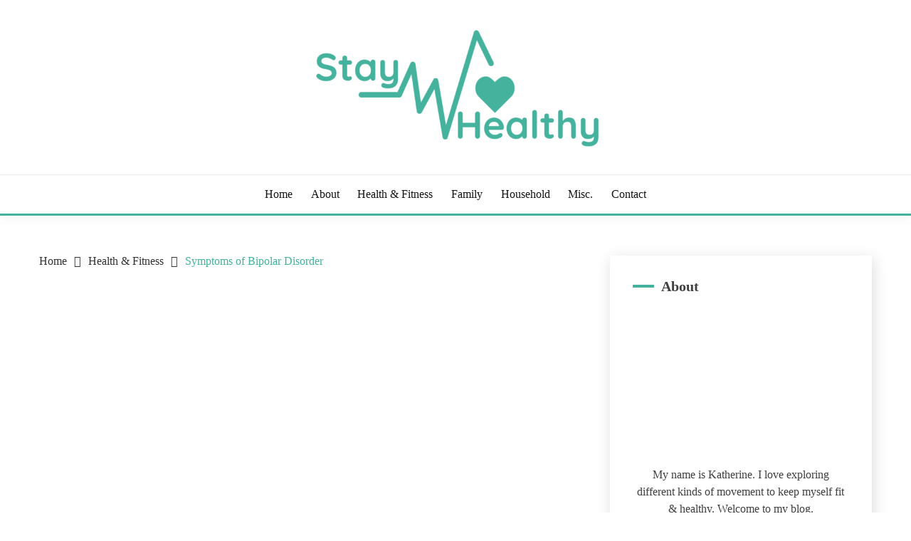

--- FILE ---
content_type: text/html; charset=UTF-8
request_url: https://stayhealthyblog.com/symptoms-of-bipolar-disorder/
body_size: 14532
content:
<!doctype html><html lang="en-US"><head><script data-no-optimize="1">var litespeed_docref=sessionStorage.getItem("litespeed_docref");litespeed_docref&&(Object.defineProperty(document,"referrer",{get:function(){return litespeed_docref}}),sessionStorage.removeItem("litespeed_docref"));</script> <meta charset="UTF-8"><meta name="viewport" content="width=device-width, initial-scale=1"><link rel="profile" href="https://gmpg.org/xfn/11"><meta name='robots' content='index, follow, max-image-preview:large, max-snippet:-1, max-video-preview:-1' /><title>Symptoms of Bipolar Disorder - Stay Healthy Blog</title><link rel="canonical" href="https://stayhealthyblog.com/symptoms-of-bipolar-disorder/" /><meta property="og:locale" content="en_US" /><meta property="og:type" content="article" /><meta property="og:title" content="Symptoms of Bipolar Disorder - Stay Healthy Blog" /><meta property="og:description" content="Bipolar disorder can be a severe mental health condition that requires treatment. The earlier you and your healthcare provider diagnose the problem, the sooner you" /><meta property="og:url" content="https://stayhealthyblog.com/symptoms-of-bipolar-disorder/" /><meta property="og:site_name" content="Stay Healthy Blog" /><meta property="article:published_time" content="2023-03-28T17:16:59+00:00" /><meta property="og:image" content="http://stayhealthyblog.com/wp-content/uploads/2023/03/fernando-cferdophotography-6x2iKGi6SPU-unsplash.jpg" /><meta property="og:image:width" content="640" /><meta property="og:image:height" content="427" /><meta property="og:image:type" content="image/jpeg" /><meta name="author" content="Stacy" /><meta name="twitter:card" content="summary_large_image" /><meta name="twitter:label1" content="Written by" /><meta name="twitter:data1" content="Stacy" /><meta name="twitter:label2" content="Est. reading time" /><meta name="twitter:data2" content="4 minutes" /> <script type="application/ld+json" class="yoast-schema-graph">{"@context":"https://schema.org","@graph":[{"@type":"Article","@id":"https://stayhealthyblog.com/symptoms-of-bipolar-disorder/#article","isPartOf":{"@id":"https://stayhealthyblog.com/symptoms-of-bipolar-disorder/"},"author":{"name":"Stacy","@id":"https://stayhealthyblog.com/#/schema/person/a6fc47a6e229eb8d2ff8cee873de73b0"},"headline":"Symptoms of Bipolar Disorder","datePublished":"2023-03-28T17:16:59+00:00","dateModified":"2023-03-28T17:16:59+00:00","mainEntityOfPage":{"@id":"https://stayhealthyblog.com/symptoms-of-bipolar-disorder/"},"wordCount":870,"commentCount":0,"publisher":{"@id":"https://stayhealthyblog.com/#/schema/person/a6fc47a6e229eb8d2ff8cee873de73b0"},"image":{"@id":"https://stayhealthyblog.com/symptoms-of-bipolar-disorder/#primaryimage"},"thumbnailUrl":"https://stayhealthyblog.com/wp-content/uploads/2023/03/fernando-cferdophotography-6x2iKGi6SPU-unsplash.jpg","articleSection":["Health &amp; Fitness"],"inLanguage":"en-US","potentialAction":[{"@type":"CommentAction","name":"Comment","target":["https://stayhealthyblog.com/symptoms-of-bipolar-disorder/#respond"]}]},{"@type":"WebPage","@id":"https://stayhealthyblog.com/symptoms-of-bipolar-disorder/","url":"https://stayhealthyblog.com/symptoms-of-bipolar-disorder/","name":"Symptoms of Bipolar Disorder - Stay Healthy Blog","isPartOf":{"@id":"https://stayhealthyblog.com/#website"},"primaryImageOfPage":{"@id":"https://stayhealthyblog.com/symptoms-of-bipolar-disorder/#primaryimage"},"image":{"@id":"https://stayhealthyblog.com/symptoms-of-bipolar-disorder/#primaryimage"},"thumbnailUrl":"https://stayhealthyblog.com/wp-content/uploads/2023/03/fernando-cferdophotography-6x2iKGi6SPU-unsplash.jpg","datePublished":"2023-03-28T17:16:59+00:00","dateModified":"2023-03-28T17:16:59+00:00","breadcrumb":{"@id":"https://stayhealthyblog.com/symptoms-of-bipolar-disorder/#breadcrumb"},"inLanguage":"en-US","potentialAction":[{"@type":"ReadAction","target":["https://stayhealthyblog.com/symptoms-of-bipolar-disorder/"]}]},{"@type":"ImageObject","inLanguage":"en-US","@id":"https://stayhealthyblog.com/symptoms-of-bipolar-disorder/#primaryimage","url":"https://stayhealthyblog.com/wp-content/uploads/2023/03/fernando-cferdophotography-6x2iKGi6SPU-unsplash.jpg","contentUrl":"https://stayhealthyblog.com/wp-content/uploads/2023/03/fernando-cferdophotography-6x2iKGi6SPU-unsplash.jpg","width":640,"height":427,"caption":"Symptoms of Bipolar Disorder"},{"@type":"BreadcrumbList","@id":"https://stayhealthyblog.com/symptoms-of-bipolar-disorder/#breadcrumb","itemListElement":[{"@type":"ListItem","position":1,"name":"Home","item":"https://stayhealthyblog.com/"},{"@type":"ListItem","position":2,"name":"Symptoms of Bipolar Disorder"}]},{"@type":"WebSite","@id":"https://stayhealthyblog.com/#website","url":"https://stayhealthyblog.com/","name":"Stay Healthy Blog","description":"Tips &amp; Tricks to Stay Healthy","publisher":{"@id":"https://stayhealthyblog.com/#/schema/person/a6fc47a6e229eb8d2ff8cee873de73b0"},"potentialAction":[{"@type":"SearchAction","target":{"@type":"EntryPoint","urlTemplate":"https://stayhealthyblog.com/?s={search_term_string}"},"query-input":{"@type":"PropertyValueSpecification","valueRequired":true,"valueName":"search_term_string"}}],"inLanguage":"en-US"},{"@type":["Person","Organization"],"@id":"https://stayhealthyblog.com/#/schema/person/a6fc47a6e229eb8d2ff8cee873de73b0","name":"Stacy","image":{"@type":"ImageObject","inLanguage":"en-US","@id":"https://stayhealthyblog.com/#/schema/person/image/","url":"https://stayhealthyblog.com/wp-content/uploads/2022/05/cropped-StayHealthy-logo-e1652671231394.png","contentUrl":"https://stayhealthyblog.com/wp-content/uploads/2022/05/cropped-StayHealthy-logo-e1652671231394.png","width":500,"height":175,"caption":"Stacy"},"logo":{"@id":"https://stayhealthyblog.com/#/schema/person/image/"},"sameAs":["http://stayhealthyblog.com"],"url":"https://stayhealthyblog.com/author/stacy/"}]}</script> <link rel='dns-prefetch' href='//fonts.googleapis.com' /><link rel="alternate" type="application/rss+xml" title="Stay Healthy Blog &raquo; Feed" href="https://stayhealthyblog.com/feed/" /><link rel="alternate" type="application/rss+xml" title="Stay Healthy Blog &raquo; Comments Feed" href="https://stayhealthyblog.com/comments/feed/" /><link rel="alternate" type="application/rss+xml" title="Stay Healthy Blog &raquo; Symptoms of Bipolar Disorder Comments Feed" href="https://stayhealthyblog.com/symptoms-of-bipolar-disorder/feed/" /><link data-optimized="2" rel="stylesheet" href="https://stayhealthyblog.com/wp-content/litespeed/css/299a15341f81d123f9f6b44df52c2759.css?ver=5694b" /> <script type="litespeed/javascript" data-src="https://stayhealthyblog.com/wp-includes/js/jquery/jquery.min.js" id="jquery-core-js"></script> <link rel="https://api.w.org/" href="https://stayhealthyblog.com/wp-json/" /><link rel="alternate" type="application/json" href="https://stayhealthyblog.com/wp-json/wp/v2/posts/228" /><link rel="EditURI" type="application/rsd+xml" title="RSD" href="https://stayhealthyblog.com/xmlrpc.php?rsd" /><meta name="generator" content="WordPress 6.4.7" /><link rel='shortlink' href='https://stayhealthyblog.com/?p=228' /><link rel="alternate" type="application/json+oembed" href="https://stayhealthyblog.com/wp-json/oembed/1.0/embed?url=https%3A%2F%2Fstayhealthyblog.com%2Fsymptoms-of-bipolar-disorder%2F" /><link rel="alternate" type="text/xml+oembed" href="https://stayhealthyblog.com/wp-json/oembed/1.0/embed?url=https%3A%2F%2Fstayhealthyblog.com%2Fsymptoms-of-bipolar-disorder%2F&#038;format=xml" /><link rel="pingback" href="https://stayhealthyblog.com/xmlrpc.php"></head><body class="post-template-default single single-post postid-228 single-format-standard wp-custom-logo wp-embed-responsive fairy-widget-title-two ct-sticky-sidebar"><div id="page" class="site">
<a class="skip-link screen-reader-text" href="#content">Skip to content</a><header id="masthead" class="site-header text-center site-header-v2"><div id="site-nav-wrap"><section id="site-navigation" class="site-header-top header-main-bar" ><div class="container"><div class="row"><div class="col-1-1"><div class="site-branding">
<a href="https://stayhealthyblog.com/" class="custom-logo-link" rel="home"><img data-lazyloaded="1" src="[data-uri]" width="500" height="175" data-src="https://stayhealthyblog.com/wp-content/uploads/2022/05/cropped-StayHealthy-logo-e1652671231394.png" class="custom-logo" alt="Stay Healthy Blog" decoding="async" fetchpriority="high" data-srcset="https://stayhealthyblog.com/wp-content/uploads/2022/05/cropped-StayHealthy-logo-e1652671231394.png 500w, https://stayhealthyblog.com/wp-content/uploads/2022/05/cropped-StayHealthy-logo-e1652671231394-300x105.png 300w" data-sizes="(max-width: 500px) 100vw, 500px" /></a><p class="site-title"><a href="https://stayhealthyblog.com/" rel="home">Stay Healthy Blog</a></p><p class="site-description">Tips &amp; Tricks to Stay Healthy</p></div><button id="menu-toggle-button" class="menu-toggle" aria-controls="primary-menu" aria-expanded="false">
<span class="line"></span>
<span class="line"></span>
<span class="line"></span>
</button></div></div></div></section><section class="site-header-bottom"><div class="container"><nav class="main-navigation"><ul id="primary-menu" class="nav navbar-nav nav-menu justify-content-center"><li id="menu-item-16" class="menu-item menu-item-type-post_type menu-item-object-page menu-item-16"><a href="https://stayhealthyblog.com/home/">Home</a></li><li id="menu-item-62" class="menu-item menu-item-type-post_type menu-item-object-page menu-item-62"><a href="https://stayhealthyblog.com/sample-page/">About</a></li><li id="menu-item-34" class="menu-item menu-item-type-taxonomy menu-item-object-category current-post-ancestor current-menu-parent current-post-parent menu-item-34"><a href="https://stayhealthyblog.com/health-fitness/">Health &amp; Fitness</a></li><li id="menu-item-35" class="menu-item menu-item-type-taxonomy menu-item-object-category menu-item-35"><a href="https://stayhealthyblog.com/family/">Family</a></li><li id="menu-item-36" class="menu-item menu-item-type-taxonomy menu-item-object-category menu-item-36"><a href="https://stayhealthyblog.com/household/">Household</a></li><li id="menu-item-264" class="menu-item menu-item-type-taxonomy menu-item-object-category menu-item-264"><a href="https://stayhealthyblog.com/misc/">Misc.</a></li><li id="menu-item-63" class="menu-item menu-item-type-post_type menu-item-object-page menu-item-63"><a href="https://stayhealthyblog.com/contact/">Contact</a></li>
<button class="close_nav"><i class="fa fa-times"></i></button></ul></nav></div></section></div></header><div id="content" class="site-content"><main class="site-main"><section class="single-section sec-spacing"><div class="container"><div class="row "><div id="primary" class="col-1-1 col-md-2-3"><div class="fairy-breadcrumb-wrapper"><div class='breadcrumbs init-animate clearfix'><div id='fairy-breadcrumbs' class='clearfix'><div role="navigation" aria-label="Breadcrumbs" class="breadcrumb-trail breadcrumbs" itemprop="breadcrumb"><ul class="trail-items" itemscope itemtype="http://schema.org/BreadcrumbList"><meta name="numberOfItems" content="3" /><meta name="itemListOrder" content="Ascending" /><li itemprop="itemListElement" itemscope itemtype="http://schema.org/ListItem" class="trail-item trail-begin"><a href="https://stayhealthyblog.com/" rel="home" itemprop="item"><span itemprop="name">Home</span></a><meta itemprop="position" content="1" /></li><li itemprop="itemListElement" itemscope itemtype="http://schema.org/ListItem" class="trail-item"><a href="https://stayhealthyblog.com/health-fitness/" itemprop="item"><span itemprop="name">Health &amp; Fitness</span></a><meta itemprop="position" content="2" /></li><li itemprop="itemListElement" itemscope itemtype="http://schema.org/ListItem" class="trail-item trail-end"><a href="https://stayhealthyblog.com/symptoms-of-bipolar-disorder/" itemprop="item"><span itemprop="name">Symptoms of Bipolar Disorder</span></a><meta itemprop="position" content="3" /></li></ul></div></div></div></div><article id="post-228" class="post-228 post type-post status-publish format-standard has-post-thumbnail hentry category-health-fitness"><div class="card card-blog-post card-full-width card-single-article"><figure class="card_media"><div class="post-thumbnail">
<img width="640" height="427" data-src="https://stayhealthyblog.com/wp-content/uploads/2023/03/fernando-cferdophotography-6x2iKGi6SPU-unsplash.jpg" class="attachment-post-thumbnail size-post-thumbnail wp-post-image lazyload" alt="Symptoms of Bipolar Disorder" decoding="async" data-srcset="https://stayhealthyblog.com/wp-content/uploads/2023/03/fernando-cferdophotography-6x2iKGi6SPU-unsplash.jpg 640w, https://stayhealthyblog.com/wp-content/uploads/2023/03/fernando-cferdophotography-6x2iKGi6SPU-unsplash-300x200.jpg 300w" data-sizes="(max-width: 640px) 100vw, 640px" src="[data-uri]" style="--smush-placeholder-width: 640px; --smush-placeholder-aspect-ratio: 640/427;" /></div></figure><div class="card_body"><div><div class="category-label-group bg-label"><span class="cat-links"><a class="ct-cat-item-4" href="https://stayhealthyblog.com/health-fitness/"  rel="category tag">Health &amp; Fitness</a> </span></div><h1 class="card_title">Symptoms of Bipolar Disorder</h1><div class="entry-meta">
<span class="posted-on"><i class="fa fa-calendar"></i><a href="https://stayhealthyblog.com/symptoms-of-bipolar-disorder/" rel="bookmark"><time class="entry-date published updated" datetime="2023-03-28T17:16:59+00:00">March 28, 2023</time></a></span><span class="byline"> <span class="author vcard"><i class="fa fa-user"></i><a class="url fn n" href="https://stayhealthyblog.com/author/stacy/">Stacy</a></span></span></div></div><div class="entry-content"><p>Bipolar disorder can be a severe mental health condition that requires treatment. The earlier you and your healthcare provider diagnose the problem, the sooner you can begin therapy and learn how to manage your symptoms.</p><p>Bipolar disorder usually involves cycles of mania and depression. Unfortunately, those cycles can appear and disappear without warning.</p><div id="toc_container" class="no_bullets"><p class="toc_title">Contents</p><ul class="toc_list"><li></li><li></li><li></li><li></li></ul></div><h2 class="wp-block-heading"><span id="Depression">Depression</span></h2><p>Depression is a common condition that can be very difficult to manage. Symptoms might differ from one individual to the next and from one episode to the next. Symptoms can include sadness, low self-esteem, hopelessness, and worthlessness.</p><p>Usually, people with bipolar disorder experience depressive and manic or hypomanic episodes. This pattern of alternating symptoms is called the classic manic-depressive form of the illness.</p><p>Some patients with bipolar illness may suffer mixed episodes, in which they experience both manic and depressed symptoms simultaneously. These episodes can be very intense and can lead to dangerous behavior.</p><p>A person with bipolar disorder often needs long-term treatment to manage their symptoms and improve their quality of life. They can use medication and talk therapy to treat their symptoms.</p><p>They should always take their medications consistently, even when they feel well. If they stop taking their medication suddenly, they could have a severe depressive episode or a dangerous manic episode.</p><p>Symptoms can also include feelings of hopelessness and anger. A person with severe depression may also have thoughts of death or suicide.</p><p>Early childhood trauma, medical conditions, and some types of substance abuse can all increase a person&#8217;s risk for depression. They can also affect how the brain works.</p><h2 class="wp-block-heading"><span id="Suicidal_thoughts">Suicidal thoughts</span></h2><p>Symptoms of suicidal thoughts can be frightening for anyone, but they&#8217;re prevalent in people with bipolar disorder. This psychiatric condition is linked to a higher risk of suicide than the general population, and one in five people with bipolar disorder attempts to kill themselves at least once.</p><p>People with bipolar disorder can experience various mood changes, including periods of manic-like activity (mania) and depressive episodes. During a manic episode, you may talk a mile a minute, sleep very little, and feel like you&#8217;re invincible, consequential, or talented.</p><p>Some people with bipolar disorder also have milder manic-like symptoms called hypomania. These episodes may not cause problems, but family and friends may notice them.</p><p>In the most severe cases of manic-depressive episodes, you may become psychotic (having hallucinations and delusions). If you have a manic episode, call 911 or your local emergency number immediately to get help.</p><p>In addition to medication, therapy, and social support are the most effective ways to treat bipolar disorder. For instance, professionals like&nbsp;<a href="https://themighty.com/topic/bipolar-disorder/" rel="noreferrer noopener" target="_blank">The Mighty</a>&nbsp;provides support to persons who have bipolar disorder. In addition, a stable mental health plan can prevent further manic or depressive episodes and reduce your risk of suicide.</p><h2 class="wp-block-heading"><span id="Mania">Mania</span></h2><p>Mania is the most apparent sign of bipolar disorder and is an extreme mood, energy, and behavior change. It can affect a person&#8217;s relationships, work, and school.</p><p>The symptoms of mania may last for weeks or even months, and they can be very severe. Therefore, it is essential to let your GP know if you are experiencing symptoms of mania, and they can arrange for you to have an assessment as soon as possible.</p><p>During a manic episode, you&#8217;ll have very high energy and may feel very happy. You may also have lots of ideas and be enthusiastic about them. You may spend a lot of money on things you wouldn&#8217;t usually buy.</p><p>Some people become very aggressive or angry during a manic episode. They might pick fights, lash out at others, and be argumentative. They might also start blaming other people for their problems.</p><p>These behaviors can make you seem very out of character and cause problems. They can lead to serious social and work issues, and you could be at risk of making dangerous decisions.</p><p>You might be able to treat your mania with medication. However, you might also need to make lifestyle changes, such as reducing stress and getting enough sleep.</p><h2 class="wp-block-heading"><span id="Anxiety">Anxiety</span></h2><p>Anxiety is a typical bipolar illness symptom. It can be intense, uncontrollable, and overwhelming.</p><p>It may affect your thoughts, feelings, or physical symptoms, such as sweating and muscle tension. Sometimes it is so intense that you can&#8217;t think clearly or concentrate.</p><p>Usually, anxiety disorders can be treated with psychotherapy and medications. These treatments can help you to learn new ways to react to and manage your anxiety, so it doesn&#8217;t control your life.</p><p>Talk therapy can also teach you to challenge distorted thought patterns that create your symptoms. It can make you more aware of the triggers for your anxiety and reduce your worry and fear.</p><p>Treatment can include medication or lifestyle changes such as exercise, deep breathing, and&nbsp;<a href="https://www.cnbc.com/2023/01/13/6-meditation-questions-answered-by-an-expert.html" rel="noreferrer noopener" target="_blank">meditation</a>. These are all important for reducing the severity and frequency of your symptoms.</p><p>Anxiety can be triggered by things in your life or by events in the past. It can also be caused by your genetics and inherited traits.</p><p>It is essential to get an accurate diagnosis of your anxiety. Your doctor can examine you closely for this symptom, and if they think it is related to your bipolar, they should offer you therapy or medication as part of your treatment plan.</p></div></div></div><div class="related-post"><h2 class="post-title">Related Posts</h2><div class="row"><div class="col-1-1 col-sm-1-2 col-md-1-2"><div class="card card-blog-post card-full-width"><figure class="card_media">
<a href="https://stayhealthyblog.com/understanding-the-spectrum-of-migraine-treatment-breakthroughs-and-basics/">
<img width="800" height="600" data-src="https://stayhealthyblog.com/wp-content/uploads/2024/04/pexels-katrin-bolovtsova-4049736-800x600.jpg" class="attachment-fairy-medium size-fairy-medium wp-post-image lazyload" alt="Understanding the Spectrum of Migraine Treatment: Breakthroughs and Basics" decoding="async" src="[data-uri]" style="--smush-placeholder-width: 800px; --smush-placeholder-aspect-ratio: 800/600;" />                                                </a></figure><div class="card_body"><div class="category-label-group bg-label"><span class="cat-links"><a class="ct-cat-item-4" href="https://stayhealthyblog.com/health-fitness/"  rel="category tag">Health &amp; Fitness</a> </span></div><h4 class="card_title">
<a href="https://stayhealthyblog.com/understanding-the-spectrum-of-migraine-treatment-breakthroughs-and-basics/">
Understanding the Spectrum of Migraine Treatment: Breakthroughs and Basics                                                </a></h4><div class="entry-meta">
<span class="posted-on"><i class="fa fa-calendar"></i><a href="https://stayhealthyblog.com/understanding-the-spectrum-of-migraine-treatment-breakthroughs-and-basics/" rel="bookmark"><time class="entry-date published" datetime="2024-04-03T21:32:20+00:00">April 3, 2024</time><time class="updated" datetime="2024-04-03T21:32:23+00:00">April 3, 2024</time></a></span><span class="byline"> <span class="author vcard"><i class="fa fa-user"></i><a class="url fn n" href="https://stayhealthyblog.com/author/stacy/">Stacy</a></span></span></div></div></div></div><div class="col-1-1 col-sm-1-2 col-md-1-2"><div class="card card-blog-post card-full-width"><figure class="card_media">
<a href="https://stayhealthyblog.com/say-goodbye-to-stubborn-fat-with-noninvasive-body-contouring-treatment-the-key-to-a-confident-you/">
<img width="800" height="600" data-src="https://stayhealthyblog.com/wp-content/uploads/2024/01/pexels-andres-ayrton-6551130-800x600.jpg" class="attachment-fairy-medium size-fairy-medium wp-post-image lazyload" alt="Say Goodbye to Stubborn Fat with Noninvasive Body Contouring Treatment: The Key to a Confident You" decoding="async" src="[data-uri]" style="--smush-placeholder-width: 800px; --smush-placeholder-aspect-ratio: 800/600;" />                                                </a></figure><div class="card_body"><div class="category-label-group bg-label"><span class="cat-links"><a class="ct-cat-item-4" href="https://stayhealthyblog.com/health-fitness/"  rel="category tag">Health &amp; Fitness</a> </span></div><h4 class="card_title">
<a href="https://stayhealthyblog.com/say-goodbye-to-stubborn-fat-with-noninvasive-body-contouring-treatment-the-key-to-a-confident-you/">
Say Goodbye to Stubborn Fat with Noninvasive Body Contouring Treatment: The Key to a Confident You                                                </a></h4><div class="entry-meta">
<span class="posted-on"><i class="fa fa-calendar"></i><a href="https://stayhealthyblog.com/say-goodbye-to-stubborn-fat-with-noninvasive-body-contouring-treatment-the-key-to-a-confident-you/" rel="bookmark"><time class="entry-date published" datetime="2024-01-12T19:01:31+00:00">January 12, 2024</time><time class="updated" datetime="2024-01-12T19:01:33+00:00">January 12, 2024</time></a></span><span class="byline"> <span class="author vcard"><i class="fa fa-user"></i><a class="url fn n" href="https://stayhealthyblog.com/author/stacy/">Stacy</a></span></span></div></div></div></div></div></div></article><nav class="navigation post-navigation" aria-label="Posts"><h2 class="screen-reader-text">Post navigation</h2><div class="nav-links"><div class="nav-previous"><a href="https://stayhealthyblog.com/why-delta-9-gummies-are-the-perfect-way-to-relax-and-unwind/" rel="prev"><span class="nav-subtitle">Previous:</span> <span class="nav-title">Why Delta 9 Gummies Are the Perfect Way to Relax and Unwind</span></a></div><div class="nav-next"><a href="https://stayhealthyblog.com/the-benefits-of-laser-spider-vein-removal/" rel="next"><span class="nav-subtitle">Next:</span> <span class="nav-title">The Benefits of Laser Spider Vein Removal</span></a></div></div></nav><div id="comments" class="comments-area"><div id="respond" class="comment-respond"><h3 id="reply-title" class="comment-reply-title">Leave a Reply <small><a rel="nofollow" id="cancel-comment-reply-link" href="/symptoms-of-bipolar-disorder/#respond" style="display:none;">Cancel reply</a></small></h3><p class="must-log-in">You must be <a href="https://stayhealthyblog.com/wp-login.php?redirect_to=https%3A%2F%2Fstayhealthyblog.com%2Fsymptoms-of-bipolar-disorder%2F">logged in</a> to post a comment.</p></div></div></div><div id="secondary" class="col-12 col-md-1-3 col-lg-1-3"><aside class="widget-area"><section id="fairy-author-3" class="widget fairy_widget_author"><div class="fairy-author-profile"><h2 class="widget-title">About</h2><div class="profile-wrapper social-menu-wrap"><figure class="author">
<img data-src="http://stayhealthyblog.com/wp-content/uploads/2022/05/Katherine-Jack.jpg" src="[data-uri]" class="lazyload" style="--smush-placeholder-width: 640px; --smush-placeholder-aspect-ratio: 640/427;"></figure><p>My name is Katherine. I love exploring different kinds of movement to keep myself fit &amp; healthy. Welcome to my blog.</p></div></div></section><section id="block-8" class="widget widget_block"><div class="wp-block-group is-layout-flow wp-block-group-is-layout-flow"><div class="wp-block-group__inner-container"><h2 class="wp-block-heading">Search for...</h2><form role="search" method="get" action="https://stayhealthyblog.com/" class="wp-block-search__no-button wp-block-search"    ><label class="wp-block-search__label screen-reader-text" for="wp-block-search__input-1" >Search</label><div class="wp-block-search__inside-wrapper " ><input class="wp-block-search__input" id="wp-block-search__input-1" placeholder="" value="" type="search" name="s" required /></div></form></div></div></section><section id="block-3" class="widget widget_block"><div class="wp-block-group is-layout-flow wp-block-group-is-layout-flow"><div class="wp-block-group__inner-container"><h2 class="wp-block-heading">Recent Posts</h2><ul class="wp-block-latest-posts__list wp-block-latest-posts"><li><a class="wp-block-latest-posts__post-title" href="https://stayhealthyblog.com/doe-mee-aan-de-actie-in-onze-live-competities-nl-doe-nu-mee/">Doe Mee Aan De Actie In Onze Live Competities • NL Doe Nu Mee</a></li><li><a class="wp-block-latest-posts__post-title" href="https://stayhealthyblog.com/d-mocratique-situer-m-thode-france-r-clamez-le-bonus/">Démocratique Situer Méthode · France Réclamez Le Bonus</a></li><li><a class="wp-block-latest-posts__post-title" href="https://stayhealthyblog.com/verdienen-data-koninkrijk-der-nederlanden-claim-je-beloning/">Verdienen Data  Koninkrijk der Nederlanden Claim Je Beloning</a></li><li><a class="wp-block-latest-posts__post-title" href="https://stayhealthyblog.com/est-ce-que-filiplay-casino-avoir-type-a-d-vouement-programme-informatique-fr-profitez-du-jeu/">Est-Ce Que Filiplay Casino Avoir Type A Dévouement Programme Informatique ◦ FR Profitez Du Jeu</a></li><li><a class="wp-block-latest-posts__post-title" href="https://stayhealthyblog.com/avantage-footing-et-pari-pr-requis-fr-jouez-maintenant/">Avantage Footing Et Pari Prérequis — FR Jouez Maintenant</a></li></ul></div></div></section><section id="block-11" class="widget widget_block"><div class="wp-block-group is-layout-flow wp-block-group-is-layout-flow"><div class="wp-block-group__inner-container"><h2 class="wp-block-heading">Contact Me</h2></div></div></section></aside></div></div></div></section></main></div><footer id="colophon" class="site-footer"><section class="site-footer-bottom"><div class="container"><div class="fairy-menu-social"></div><div class="site-reserved text-center">
All Rights Reserved 2021.</div><div class="site-info text-center">
<a href="https://wordpress.org/" target="_blank">
Proudly powered by WordPress            </a>
<span class="sep"> | </span>
Theme: Elf by <a href="http://www.candidthemes.com/" target="_blank">Candid Themes</a>.</div></div></section></footer></div> <script data-no-optimize="1">window.lazyLoadOptions=Object.assign({},{threshold:300},window.lazyLoadOptions||{});!function(t,e){"object"==typeof exports&&"undefined"!=typeof module?module.exports=e():"function"==typeof define&&define.amd?define(e):(t="undefined"!=typeof globalThis?globalThis:t||self).LazyLoad=e()}(this,function(){"use strict";function e(){return(e=Object.assign||function(t){for(var e=1;e<arguments.length;e++){var n,a=arguments[e];for(n in a)Object.prototype.hasOwnProperty.call(a,n)&&(t[n]=a[n])}return t}).apply(this,arguments)}function o(t){return e({},at,t)}function l(t,e){return t.getAttribute(gt+e)}function c(t){return l(t,vt)}function s(t,e){return function(t,e,n){e=gt+e;null!==n?t.setAttribute(e,n):t.removeAttribute(e)}(t,vt,e)}function i(t){return s(t,null),0}function r(t){return null===c(t)}function u(t){return c(t)===_t}function d(t,e,n,a){t&&(void 0===a?void 0===n?t(e):t(e,n):t(e,n,a))}function f(t,e){et?t.classList.add(e):t.className+=(t.className?" ":"")+e}function _(t,e){et?t.classList.remove(e):t.className=t.className.replace(new RegExp("(^|\\s+)"+e+"(\\s+|$)")," ").replace(/^\s+/,"").replace(/\s+$/,"")}function g(t){return t.llTempImage}function v(t,e){!e||(e=e._observer)&&e.unobserve(t)}function b(t,e){t&&(t.loadingCount+=e)}function p(t,e){t&&(t.toLoadCount=e)}function n(t){for(var e,n=[],a=0;e=t.children[a];a+=1)"SOURCE"===e.tagName&&n.push(e);return n}function h(t,e){(t=t.parentNode)&&"PICTURE"===t.tagName&&n(t).forEach(e)}function a(t,e){n(t).forEach(e)}function m(t){return!!t[lt]}function E(t){return t[lt]}function I(t){return delete t[lt]}function y(e,t){var n;m(e)||(n={},t.forEach(function(t){n[t]=e.getAttribute(t)}),e[lt]=n)}function L(a,t){var o;m(a)&&(o=E(a),t.forEach(function(t){var e,n;e=a,(t=o[n=t])?e.setAttribute(n,t):e.removeAttribute(n)}))}function k(t,e,n){f(t,e.class_loading),s(t,st),n&&(b(n,1),d(e.callback_loading,t,n))}function A(t,e,n){n&&t.setAttribute(e,n)}function O(t,e){A(t,rt,l(t,e.data_sizes)),A(t,it,l(t,e.data_srcset)),A(t,ot,l(t,e.data_src))}function w(t,e,n){var a=l(t,e.data_bg_multi),o=l(t,e.data_bg_multi_hidpi);(a=nt&&o?o:a)&&(t.style.backgroundImage=a,n=n,f(t=t,(e=e).class_applied),s(t,dt),n&&(e.unobserve_completed&&v(t,e),d(e.callback_applied,t,n)))}function x(t,e){!e||0<e.loadingCount||0<e.toLoadCount||d(t.callback_finish,e)}function M(t,e,n){t.addEventListener(e,n),t.llEvLisnrs[e]=n}function N(t){return!!t.llEvLisnrs}function z(t){if(N(t)){var e,n,a=t.llEvLisnrs;for(e in a){var o=a[e];n=e,o=o,t.removeEventListener(n,o)}delete t.llEvLisnrs}}function C(t,e,n){var a;delete t.llTempImage,b(n,-1),(a=n)&&--a.toLoadCount,_(t,e.class_loading),e.unobserve_completed&&v(t,n)}function R(i,r,c){var l=g(i)||i;N(l)||function(t,e,n){N(t)||(t.llEvLisnrs={});var a="VIDEO"===t.tagName?"loadeddata":"load";M(t,a,e),M(t,"error",n)}(l,function(t){var e,n,a,o;n=r,a=c,o=u(e=i),C(e,n,a),f(e,n.class_loaded),s(e,ut),d(n.callback_loaded,e,a),o||x(n,a),z(l)},function(t){var e,n,a,o;n=r,a=c,o=u(e=i),C(e,n,a),f(e,n.class_error),s(e,ft),d(n.callback_error,e,a),o||x(n,a),z(l)})}function T(t,e,n){var a,o,i,r,c;t.llTempImage=document.createElement("IMG"),R(t,e,n),m(c=t)||(c[lt]={backgroundImage:c.style.backgroundImage}),i=n,r=l(a=t,(o=e).data_bg),c=l(a,o.data_bg_hidpi),(r=nt&&c?c:r)&&(a.style.backgroundImage='url("'.concat(r,'")'),g(a).setAttribute(ot,r),k(a,o,i)),w(t,e,n)}function G(t,e,n){var a;R(t,e,n),a=e,e=n,(t=Et[(n=t).tagName])&&(t(n,a),k(n,a,e))}function D(t,e,n){var a;a=t,(-1<It.indexOf(a.tagName)?G:T)(t,e,n)}function S(t,e,n){var a;t.setAttribute("loading","lazy"),R(t,e,n),a=e,(e=Et[(n=t).tagName])&&e(n,a),s(t,_t)}function V(t){t.removeAttribute(ot),t.removeAttribute(it),t.removeAttribute(rt)}function j(t){h(t,function(t){L(t,mt)}),L(t,mt)}function F(t){var e;(e=yt[t.tagName])?e(t):m(e=t)&&(t=E(e),e.style.backgroundImage=t.backgroundImage)}function P(t,e){var n;F(t),n=e,r(e=t)||u(e)||(_(e,n.class_entered),_(e,n.class_exited),_(e,n.class_applied),_(e,n.class_loading),_(e,n.class_loaded),_(e,n.class_error)),i(t),I(t)}function U(t,e,n,a){var o;n.cancel_on_exit&&(c(t)!==st||"IMG"===t.tagName&&(z(t),h(o=t,function(t){V(t)}),V(o),j(t),_(t,n.class_loading),b(a,-1),i(t),d(n.callback_cancel,t,e,a)))}function $(t,e,n,a){var o,i,r=(i=t,0<=bt.indexOf(c(i)));s(t,"entered"),f(t,n.class_entered),_(t,n.class_exited),o=t,i=a,n.unobserve_entered&&v(o,i),d(n.callback_enter,t,e,a),r||D(t,n,a)}function q(t){return t.use_native&&"loading"in HTMLImageElement.prototype}function H(t,o,i){t.forEach(function(t){return(a=t).isIntersecting||0<a.intersectionRatio?$(t.target,t,o,i):(e=t.target,n=t,a=o,t=i,void(r(e)||(f(e,a.class_exited),U(e,n,a,t),d(a.callback_exit,e,n,t))));var e,n,a})}function B(e,n){var t;tt&&!q(e)&&(n._observer=new IntersectionObserver(function(t){H(t,e,n)},{root:(t=e).container===document?null:t.container,rootMargin:t.thresholds||t.threshold+"px"}))}function J(t){return Array.prototype.slice.call(t)}function K(t){return t.container.querySelectorAll(t.elements_selector)}function Q(t){return c(t)===ft}function W(t,e){return e=t||K(e),J(e).filter(r)}function X(e,t){var n;(n=K(e),J(n).filter(Q)).forEach(function(t){_(t,e.class_error),i(t)}),t.update()}function t(t,e){var n,a,t=o(t);this._settings=t,this.loadingCount=0,B(t,this),n=t,a=this,Y&&window.addEventListener("online",function(){X(n,a)}),this.update(e)}var Y="undefined"!=typeof window,Z=Y&&!("onscroll"in window)||"undefined"!=typeof navigator&&/(gle|ing|ro)bot|crawl|spider/i.test(navigator.userAgent),tt=Y&&"IntersectionObserver"in window,et=Y&&"classList"in document.createElement("p"),nt=Y&&1<window.devicePixelRatio,at={elements_selector:".lazy",container:Z||Y?document:null,threshold:300,thresholds:null,data_src:"src",data_srcset:"srcset",data_sizes:"sizes",data_bg:"bg",data_bg_hidpi:"bg-hidpi",data_bg_multi:"bg-multi",data_bg_multi_hidpi:"bg-multi-hidpi",data_poster:"poster",class_applied:"applied",class_loading:"litespeed-loading",class_loaded:"litespeed-loaded",class_error:"error",class_entered:"entered",class_exited:"exited",unobserve_completed:!0,unobserve_entered:!1,cancel_on_exit:!0,callback_enter:null,callback_exit:null,callback_applied:null,callback_loading:null,callback_loaded:null,callback_error:null,callback_finish:null,callback_cancel:null,use_native:!1},ot="src",it="srcset",rt="sizes",ct="poster",lt="llOriginalAttrs",st="loading",ut="loaded",dt="applied",ft="error",_t="native",gt="data-",vt="ll-status",bt=[st,ut,dt,ft],pt=[ot],ht=[ot,ct],mt=[ot,it,rt],Et={IMG:function(t,e){h(t,function(t){y(t,mt),O(t,e)}),y(t,mt),O(t,e)},IFRAME:function(t,e){y(t,pt),A(t,ot,l(t,e.data_src))},VIDEO:function(t,e){a(t,function(t){y(t,pt),A(t,ot,l(t,e.data_src))}),y(t,ht),A(t,ct,l(t,e.data_poster)),A(t,ot,l(t,e.data_src)),t.load()}},It=["IMG","IFRAME","VIDEO"],yt={IMG:j,IFRAME:function(t){L(t,pt)},VIDEO:function(t){a(t,function(t){L(t,pt)}),L(t,ht),t.load()}},Lt=["IMG","IFRAME","VIDEO"];return t.prototype={update:function(t){var e,n,a,o=this._settings,i=W(t,o);{if(p(this,i.length),!Z&&tt)return q(o)?(e=o,n=this,i.forEach(function(t){-1!==Lt.indexOf(t.tagName)&&S(t,e,n)}),void p(n,0)):(t=this._observer,o=i,t.disconnect(),a=t,void o.forEach(function(t){a.observe(t)}));this.loadAll(i)}},destroy:function(){this._observer&&this._observer.disconnect(),K(this._settings).forEach(function(t){I(t)}),delete this._observer,delete this._settings,delete this.loadingCount,delete this.toLoadCount},loadAll:function(t){var e=this,n=this._settings;W(t,n).forEach(function(t){v(t,e),D(t,n,e)})},restoreAll:function(){var e=this._settings;K(e).forEach(function(t){P(t,e)})}},t.load=function(t,e){e=o(e);D(t,e)},t.resetStatus=function(t){i(t)},t}),function(t,e){"use strict";function n(){e.body.classList.add("litespeed_lazyloaded")}function a(){console.log("[LiteSpeed] Start Lazy Load"),o=new LazyLoad(Object.assign({},t.lazyLoadOptions||{},{elements_selector:"[data-lazyloaded]",callback_finish:n})),i=function(){o.update()},t.MutationObserver&&new MutationObserver(i).observe(e.documentElement,{childList:!0,subtree:!0,attributes:!0})}var o,i;t.addEventListener?t.addEventListener("load",a,!1):t.attachEvent("onload",a)}(window,document);</script><script data-no-optimize="1">window.litespeed_ui_events=window.litespeed_ui_events||["mouseover","click","keydown","wheel","touchmove","touchstart"];var urlCreator=window.URL||window.webkitURL;function litespeed_load_delayed_js_force(){console.log("[LiteSpeed] Start Load JS Delayed"),litespeed_ui_events.forEach(e=>{window.removeEventListener(e,litespeed_load_delayed_js_force,{passive:!0})}),document.querySelectorAll("iframe[data-litespeed-src]").forEach(e=>{e.setAttribute("src",e.getAttribute("data-litespeed-src"))}),"loading"==document.readyState?window.addEventListener("DOMContentLoaded",litespeed_load_delayed_js):litespeed_load_delayed_js()}litespeed_ui_events.forEach(e=>{window.addEventListener(e,litespeed_load_delayed_js_force,{passive:!0})});async function litespeed_load_delayed_js(){let t=[];for(var d in document.querySelectorAll('script[type="litespeed/javascript"]').forEach(e=>{t.push(e)}),t)await new Promise(e=>litespeed_load_one(t[d],e));document.dispatchEvent(new Event("DOMContentLiteSpeedLoaded")),window.dispatchEvent(new Event("DOMContentLiteSpeedLoaded"))}function litespeed_load_one(t,e){console.log("[LiteSpeed] Load ",t);var d=document.createElement("script");d.addEventListener("load",e),d.addEventListener("error",e),t.getAttributeNames().forEach(e=>{"type"!=e&&d.setAttribute("data-src"==e?"src":e,t.getAttribute(e))});let a=!(d.type="text/javascript");!d.src&&t.textContent&&(d.src=litespeed_inline2src(t.textContent),a=!0),t.after(d),t.remove(),a&&e()}function litespeed_inline2src(t){try{var d=urlCreator.createObjectURL(new Blob([t.replace(/^(?:<!--)?(.*?)(?:-->)?$/gm,"$1")],{type:"text/javascript"}))}catch(e){d="data:text/javascript;base64,"+btoa(t.replace(/^(?:<!--)?(.*?)(?:-->)?$/gm,"$1"))}return d}</script><script data-no-optimize="1">var litespeed_vary=document.cookie.replace(/(?:(?:^|.*;\s*)_lscache_vary\s*\=\s*([^;]*).*$)|^.*$/,"");litespeed_vary||fetch("/wp-content/plugins/litespeed-cache/guest.vary.php",{method:"POST",cache:"no-cache",redirect:"follow"}).then(e=>e.json()).then(e=>{console.log(e),e.hasOwnProperty("reload")&&"yes"==e.reload&&(sessionStorage.setItem("litespeed_docref",document.referrer),window.location.reload(!0))});</script><script data-optimized="1" type="litespeed/javascript" data-src="https://stayhealthyblog.com/wp-content/litespeed/js/795a8cc9959eca3eeda7b52d10e88a1d.js?ver=5694b"></script></body></html>
<!-- Page optimized by LiteSpeed Cache @2026-01-16 02:52:11 -->

<!-- Page cached by LiteSpeed Cache 7.7 on 2026-01-16 02:52:11 -->
<!-- Guest Mode -->
<!-- QUIC.cloud UCSS in queue -->